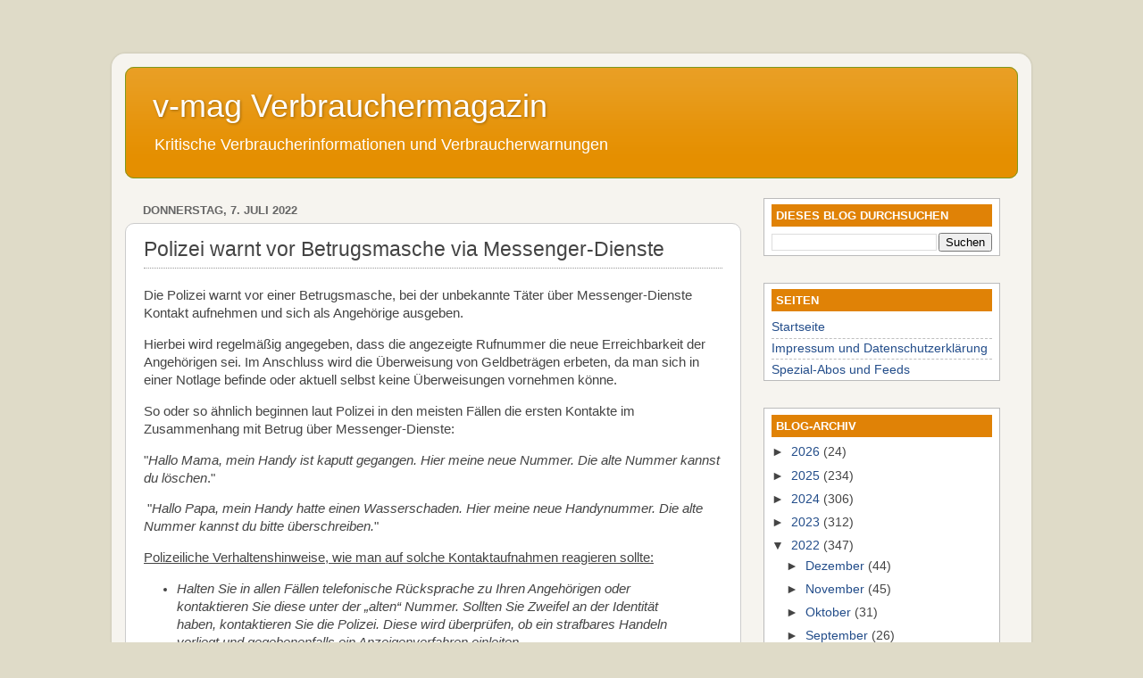

--- FILE ---
content_type: text/javascript; charset=UTF-8
request_url: https://www.verbraucher-magazin.net/2022/07/polizei-warnt-vor-betrugsmasche-via.html?action=getFeed&widgetId=Feed2&widgetType=Feed&responseType=js&xssi_token=AOuZoY7O3Dyjg3H2dqZTyihUlBT35MGBuw%3A1769750473798
body_size: 384
content:
try {
_WidgetManager._HandleControllerResult('Feed2', 'getFeed',{'status': 'ok', 'feed': {'entries': [{'title': 'R\xfcckruf bei Aldi: Gorgonzola mit falschem Haltbarkeitsdatum', 'link': 'https://www.oekotest.de/essen-trinken/Rueckruf-bei-Aldi-Gorgonzola-mit-falschem-Haltbarkeitsdatum-_16108_1.html', 'publishedDate': '2026-01-29T04:47:00.000-08:00', 'author': ''}, {'title': 'Wei\xdfe Schimmelschicht auf der Blumenerde? Diese Tipps schaffen Abhilfe', 'link': 'https://www.oekotest.de/bauen-wohnen/Weisse-Schimmelschicht-auf-der-Blumenerde-Diese-Tipps-schaffen-Abhilfe_12143_1.html', 'publishedDate': '2026-01-29T00:11:00.000-08:00', 'author': ''}, {'title': 'Speisesalz im Test: Nur f\xfcnf sind frei von umstrittenen Stoffen', 'link': 'https://www.oekotest.de/essen-trinken/Speisesalz-im-Test-Nur-fuenf-sind-frei-von-umstrittenen-Stoffen_16062_1.html', 'publishedDate': '2026-01-28T18:00:00.000-08:00', 'author': ''}, {'title': 'Babyflaschen im Test: Labor findet bedenkliches BPA und Naphthalin', 'link': 'https://www.oekotest.de/kinder-familie/Babyflaschen-im-Test-Labor-findet-bedenkliches-BPA-und-Naphthalin_16066_1.html', 'publishedDate': '2026-01-28T17:45:00.000-08:00', 'author': ''}, {'title': 'Agavendicksaft zum S\xfc\xdfen? Was Sie \xfcber die \x22nat\xfcrliche S\xfc\xdfe\x22 wissen sollten', 'link': 'https://www.oekotest.de/essen-trinken/Agavendicksaft-zum-Suessen-Was-Sie-ueber-die-natuerliche-Suesse-wissen-sollten_16063_1.html', 'publishedDate': '2026-01-28T17:00:00.000-08:00', 'author': ''}], 'title': 'oekotest.de Newsfeed'}});
} catch (e) {
  if (typeof log != 'undefined') {
    log('HandleControllerResult failed: ' + e);
  }
}
